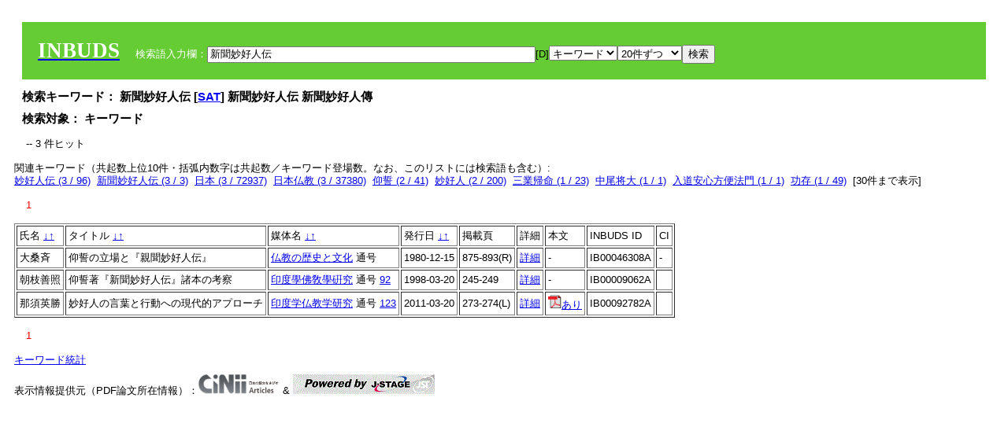

--- FILE ---
content_type: text/html; charset=UTF-8
request_url: https://tripitaka.l.u-tokyo.ac.jp/INBUDS/search.php?m=sch&od=&uekey=%E6%96%B0%E8%81%9E%E5%A6%99%E5%A5%BD%E4%BA%BA%E4%BC%9D&ekey1=keywordsstr&lim=20&
body_size: 6223
content:

<!DOCTYPE HTML PUBLIC "-//W3C//DTD HTML 4.01 Transitional//EN">
<html><head><title>INBUDS DB</title><style>
h2 {
margin:10px;
font-size:15px;
}
 body{padding:10px}
</style>
<meta name="referrer" content="no-referrer-when-downgrade"/>
<link type="text/css" rel="stylesheet" href="../SAT/yui/build/treeview/assets/skins/sam/treeview.css">
<link rel="stylesheet" type="text/css" href="../SAT/yui/build/fonts/fonts-min.css" />
<link rel="stylesheet" type="text/css" href="../SAT/yui/build/container/assets/skins/sam/container.css" />
<!-- Dependency source files -->
<script type="text/javascript" src="./jquery-ui-1.10.4/jquery-1.10.2.js"></script>
<script type="text/javascript" src="./jquery-ui-1.10.4/ui/jquery-ui.js"></script>
<script type="text/javascript" src="./jquery-ui-1.10.4/jquery.caretpos.js"></script>

<link rel="stylesheet" href="jquery-ui-1.10.4/themes/base/jquery-ui.css"/>
</head><body class="yui-skin-sam">
<script type="text/javascript">
$(document).ready(function(){
  $(".cpIBID").click(function(){
   $(".cpIBID").each(function(){
    $(this).css({'background-color':'white'});
   });
   var cptext = $(this).text();
   execCopy(cptext);
   console.log(cptext);
   $(this).css({'background-color':'yellow'});
  });

 $("#diacw").dialog({
   close: function(){
     },
       autoOpen: false,
       width: 330,
       height: 300,
       position: {my: "left top+15",
	 of: "#ekey"
	 }

 });
 $("span.dia").mouseover(function(){
     $(this).css({"cursor": "pointer","color":"red","font-weight":'bold'});
 });
 $("span.dia").mouseout(function(){
     $(this).css({"cursor": "default","color":"black",'font-weight':'normal'});
 });
 $(".showdia").click(function(ev){
     $("#diacw").dialog('open')
 });
 // $("body").delegate(":text, textarea",'click',function(){
 //     var aa = $(this).attr("name");//
 //     $("#objis").val(aa);
     //       alert(aa);
 // });
$("body").delegate(":text, textarea",'click',function(ev){
    // $(":text").click(function(){
    var aa = $(this).attr("name");//
    $("#objis").val(aa);
    if($("#diacw").dialog('isOpen') == true){
      $("#diacw").dialog({
        position: {my: "left top+15",
	  of: ev
        }
      });
    }
 });
 $("span.dia").click(function(){
      var diac = $(this).text();
      if( $("#objis").val() == ''){ alert("Select a textarea !!"); }
      else{
	var obji =  $("#objis").val();
	var uobji = obji.replace(/^u/, '');
	var jobji = '#'+uobji;
	var ttype = $(jobji).attr('type');// text or undef
	var target = document.getElementById(uobji);
	var poss = getAreaRange(target);
	var val = target.value;
	var range = val.slice(poss.start, poss.end);
	var pos2 = poss.start + 1;//textareaの場合に一つキャレットをずらす
	var beforeNode = val.slice(0, poss.start);
	var afterNode  = val.slice(poss.end);
	var insertNode;
	if (range || poss.start != poss.end) {
	  insertNode = diac;
	  target.value = beforeNode + insertNode + afterNode;
	  // if(ttype = 'text'){
	  $(jobji).caretPos(pos2);
	  // };
	}
	else if (poss.start == poss.end) {
	  insertNode = diac;
	  target.value = beforeNode + insertNode + afterNode;
	  $(jobji).caretPos(pos2);
	}
      }
   });
});

 function getAreaRange(objj) {
   var poss = new Object();
   if (isIE) {
     //       alert('aa');
     ///////a text in only textarea must be selected in variable "range";
     objj.focus();
     var range = document.selection.createRange();
     var clone = range.duplicate();
     clone.moveEnd("textedit");
     poss.start = objj.value.length - clone.text.length;
     poss.end   = poss.start + range.text.length;
   }
   else if(window.getSelection()) {
     poss.start = objj.selectionStart;
     poss.end   = objj.selectionEnd;
   }
   return poss;
   //alert(poss.start + "," + poss.end);
   var isIE = (navigator.appName.toLowerCase().indexOf('internet explorer')+1?1:0);
 }
function execCopy(string){
  var tmp = document.createElement("div");
  var pre = document.createElement('pre');
  pre.style.webkitUserSelect = 'auto';
  pre.style.userSelect = 'auto';
  tmp.appendChild(pre).textContent = string;
  var s = tmp.style;
  s.position = 'fixed';
  s.right = '200%';
  document.body.appendChild(tmp);
  document.getSelection().selectAllChildren(tmp);
  var result = document.execCommand("copy");
  document.body.removeChild(tmp);
  return result;
}


</script>
<input type="hidden" name="objis" id="objis" value="ekey">
<form action="/INBUDS/search.php"><div style="margin:10px;padding:20px;background-color:#66CC33"><a href="http://www.inbuds.net/"><span style="color:white;font-weight:bolder;font-size:20pt;font-family:serif">INBUDS</span></a><input type="hidden" name="m" value="sch"><input type="hidden" name="a" value="">&nbsp;&nbsp;&nbsp;&nbsp;<span style="color:white"> 検索語入力欄：</span><input type="text" name="uekey" size="50" id="ekey" value="新聞妙好人伝"><span class="showdia" style="cursor:pointer">[D]</span><div id="diacw" title="入力したい文字をクリックしてください"><div id="diacwc"><span class="dia" value="ā">ā</span>&nbsp;&nbsp; <span class="dia" value="ī">ī</span>&nbsp;&nbsp; <span class="dia" value="ū">ū</span>&nbsp;&nbsp; <span class="dia" value="ṛ">ṛ</span>&nbsp;&nbsp; <span class="dia" value="ḷ">ḷ</span>&nbsp;&nbsp; <span class="dia" value="ṅ">ṅ</span>&nbsp;&nbsp; <span class="dia" value="ṭ">ṭ</span>&nbsp;&nbsp; <span class="dia" value="ḍ">ḍ</span>&nbsp;&nbsp; <span class="dia" value="ṇ">ṇ</span>&nbsp;&nbsp; <span class="dia" value="ñ">ñ</span>&nbsp;&nbsp; <span class="dia" value="ś">ś</span>&nbsp;&nbsp; <span class="dia" value="ṣ">ṣ</span>&nbsp;&nbsp; <span class="dia" value="ḥ">ḥ</span>&nbsp;&nbsp; <span class="dia" value="ṃ">ṃ</span>&nbsp;&nbsp; <span class="dia" value=""></span>&nbsp;&nbsp; <span class="dia" value=""></span>&nbsp;&nbsp; <span class="dia" value=""></span>&nbsp;&nbsp; <span class="dia" value=""></span>&nbsp;&nbsp; <span class="dia" value=""></span>&nbsp;&nbsp; <span class="dia" value=""></span>&nbsp;&nbsp; <span class="dia" value=""></span>&nbsp;&nbsp; <span class="dia" value=""></span>&nbsp;&nbsp; <span class="dia" value=""></span>&nbsp;&nbsp; <span class="dia" value=""></span>&nbsp;&nbsp; <hr/><span class="dia" value="ā">ā</span>&nbsp;&nbsp; <span class="dia" value="Ā">Ā</span>&nbsp;&nbsp; <span class="dia" value="á">á</span>&nbsp;&nbsp; <span class="dia" value="Á">Á</span>&nbsp;&nbsp; <span class="dia" value="à">à</span>&nbsp;&nbsp; <span class="dia" value="À">À</span>&nbsp;&nbsp; <span class="dia" value="ă">ă</span>&nbsp;&nbsp; <span class="dia" value="Ă">Ă</span>&nbsp;&nbsp; <span class="dia" value="ǎ">ǎ</span>&nbsp;&nbsp; <span class="dia" value="Ǎ">Ǎ</span>&nbsp;&nbsp; <span class="dia" value="â">â</span>&nbsp;&nbsp; <span class="dia" value="Â">Â</span>&nbsp;&nbsp; <span class="dia" value="ä">ä</span>&nbsp;&nbsp; <span class="dia" value="Ä">Ä</span>&nbsp;&nbsp; <span class="dia" value="ā̆">ā̆</span>&nbsp;&nbsp; <span class="dia" value="Ā̆">Ā̆</span>&nbsp;&nbsp; <span class="dia" value="æ">æ</span>&nbsp;&nbsp; <span class="dia" value="Æ">Æ</span>&nbsp;&nbsp; <span class="dia" value="ç">ç</span>&nbsp;&nbsp; <span class="dia" value="Ç">Ç</span>&nbsp;&nbsp; <span class="dia" value="č">č</span>&nbsp;&nbsp; <span class="dia" value="Č">Č</span>&nbsp;&nbsp; <span class="dia" value="ḍ">ḍ</span>&nbsp;&nbsp; <span class="dia" value="Ḍ">Ḍ</span>&nbsp;&nbsp; <span class="dia" value="ē">ē</span>&nbsp;&nbsp; <span class="dia" value="Ē">Ē</span>&nbsp;&nbsp; <span class="dia" value="é">é</span>&nbsp;&nbsp; <span class="dia" value="É">É</span>&nbsp;&nbsp; <span class="dia" value="è">è</span>&nbsp;&nbsp; <span class="dia" value="È">È</span>&nbsp;&nbsp; <span class="dia" value="ê">ê</span>&nbsp;&nbsp; <span class="dia" value="Ê">Ê</span>&nbsp;&nbsp; <span class="dia" value="ě">ě</span>&nbsp;&nbsp; <span class="dia" value="Ě">Ě</span>&nbsp;&nbsp; <span class="dia" value="ĕ">ĕ</span>&nbsp;&nbsp; <span class="dia" value="Ĕ">Ĕ</span>&nbsp;&nbsp; <span class="dia" value="ḥ">ḥ</span>&nbsp;&nbsp; <span class="dia" value="Ḥ">Ḥ</span>&nbsp;&nbsp; <span class="dia" value="ḣ">ḣ</span>&nbsp;&nbsp; <span class="dia" value="Ḣ">Ḣ</span>&nbsp;&nbsp; <span class="dia" value="h́">h́</span>&nbsp;&nbsp; <span class="dia" value="H́">H́</span>&nbsp;&nbsp; <span class="dia" value="ī">ī</span>&nbsp;&nbsp; <span class="dia" value="Ī">Ī</span>&nbsp;&nbsp; <span class="dia" value="í">í</span>&nbsp;&nbsp; <span class="dia" value="Í">Í</span>&nbsp;&nbsp; <span class="dia" value="ì">ì</span>&nbsp;&nbsp; <span class="dia" value="Ì">Ì</span>&nbsp;&nbsp; <span class="dia" value="î">î</span>&nbsp;&nbsp; <span class="dia" value="Î">Î</span>&nbsp;&nbsp; <span class="dia" value="ï">ï</span>&nbsp;&nbsp; <span class="dia" value="Ï">Ï</span>&nbsp;&nbsp; <span class="dia" value="ĭ">ĭ</span>&nbsp;&nbsp; <span class="dia" value="Ĭ">Ĭ</span>&nbsp;&nbsp; <span class="dia" value="ī̆">ī̆</span>&nbsp;&nbsp; <span class="dia" value="Ī̆">Ī̆</span>&nbsp;&nbsp; <span class="dia" value="ĩ">ĩ</span>&nbsp;&nbsp; <span class="dia" value="Ĩ">Ĩ</span>&nbsp;&nbsp; <span class="dia" value="ḷ">ḷ</span>&nbsp;&nbsp; <span class="dia" value="Ḷ">Ḷ</span>&nbsp;&nbsp; <span class="dia" value="ṃ">ṃ</span>&nbsp;&nbsp; <span class="dia" value="Ṃ">Ṃ</span>&nbsp;&nbsp; <span class="dia" value="ṁ">ṁ</span>&nbsp;&nbsp; <span class="dia" value="Ṁ">Ṁ</span>&nbsp;&nbsp; <span class="dia" value="m̆">m̆</span>&nbsp;&nbsp; <span class="dia" value="M̆">M̆</span>&nbsp;&nbsp; <span class="dia" value="Ń">Ń</span>&nbsp;&nbsp; <span class="dia" value="ń">ń</span>&nbsp;&nbsp; <span class="dia" value="ṅ">ṅ</span>&nbsp;&nbsp; <span class="dia" value="Ṅ">Ṅ</span>&nbsp;&nbsp; <span class="dia" value="ṇ">ṇ</span>&nbsp;&nbsp; <span class="dia" value="Ṇ">Ṇ</span>&nbsp;&nbsp; <span class="dia" value="ṇ̄">ṇ̄</span>&nbsp;&nbsp; <span class="dia" value="Ṇ̄">Ṇ̄</span>&nbsp;&nbsp; <span class="dia" value="ñ">ñ</span>&nbsp;&nbsp; <span class="dia" value="Ñ">Ñ</span>&nbsp;&nbsp; <span class="dia" value="ō">ō</span>&nbsp;&nbsp; <span class="dia" value="Ō">Ō</span>&nbsp;&nbsp; <span class="dia" value="ó">ó</span>&nbsp;&nbsp; <span class="dia" value="Ó">Ó</span>&nbsp;&nbsp; <span class="dia" value="ò">ò</span>&nbsp;&nbsp; <span class="dia" value="Ò">Ò</span>&nbsp;&nbsp; <span class="dia" value="ô">ô</span>&nbsp;&nbsp; <span class="dia" value="Ô">Ô</span>&nbsp;&nbsp; <span class="dia" value="ǒ">ǒ</span>&nbsp;&nbsp; <span class="dia" value="Ǒ">Ǒ</span>&nbsp;&nbsp; <span class="dia" value="ŏ">ŏ</span>&nbsp;&nbsp; <span class="dia" value="Ŏ">Ŏ</span>&nbsp;&nbsp; <span class="dia" value="ö">ö</span>&nbsp;&nbsp; <span class="dia" value="Ö">Ö</span>&nbsp;&nbsp; <span class="dia" value="ø">ø</span>&nbsp;&nbsp; <span class="dia" value="Ø">Ø</span>&nbsp;&nbsp; <span class="dia" value="œ">œ</span>&nbsp;&nbsp; <span class="dia" value="Œ">Œ</span>&nbsp;&nbsp; <span class="dia" value="⊕">⊕</span>&nbsp;&nbsp; <span class="dia" value="ṛ">ṛ</span>&nbsp;&nbsp; <span class="dia" value="Ṛ">Ṛ</span>&nbsp;&nbsp; <span class="dia" value="ṝ">ṝ</span>&nbsp;&nbsp; <span class="dia" value="Ṝ">Ṝ</span>&nbsp;&nbsp; <span class="dia" value="ś">ś</span>&nbsp;&nbsp; <span class="dia" value="Ś">Ś</span>&nbsp;&nbsp; <span class="dia" value="ṣ">ṣ</span>&nbsp;&nbsp; <span class="dia" value="Ṣ">Ṣ</span>&nbsp;&nbsp; <span class="dia" value="ṡ">ṡ</span>&nbsp;&nbsp; <span class="dia" value="Ṡ">Ṡ</span>&nbsp;&nbsp; <span class="dia" value="š">š</span>&nbsp;&nbsp; <span class="dia" value="Š">Š</span>&nbsp;&nbsp; <span class="dia" value="ß">ß</span>&nbsp;&nbsp; <span class="dia" value="ṭ">ṭ</span>&nbsp;&nbsp; <span class="dia" value="Ṭ">Ṭ</span>&nbsp;&nbsp; <span class="dia" value="ṫ">ṫ</span>&nbsp;&nbsp; <span class="dia" value="Ṫ">Ṫ</span>&nbsp;&nbsp; <span class="dia" value="ū">ū</span>&nbsp;&nbsp; <span class="dia" value="Ū">Ū</span>&nbsp;&nbsp; <span class="dia" value="ú">ú</span>&nbsp;&nbsp; <span class="dia" value="Ú">Ú</span>&nbsp;&nbsp; <span class="dia" value="ù">ù</span>&nbsp;&nbsp; <span class="dia" value="Ù">Ù</span>&nbsp;&nbsp; <span class="dia" value="ŭ">ŭ</span>&nbsp;&nbsp; <span class="dia" value="Ŭ">Ŭ</span>&nbsp;&nbsp; <span class="dia" value="ǔ">ǔ</span>&nbsp;&nbsp; <span class="dia" value="Ǔ">Ǔ</span>&nbsp;&nbsp; <span class="dia" value="û">û</span>&nbsp;&nbsp; <span class="dia" value="Û">Û</span>&nbsp;&nbsp; <span class="dia" value="ü">ü</span>&nbsp;&nbsp; <span class="dia" value="Ü">Ü</span>&nbsp;&nbsp; <span class="dia" value="ū̆">ū̆</span>&nbsp;&nbsp; <span class="dia" value="Ū̆">Ū̆</span>&nbsp;&nbsp; <span class="dia" value="ỵ">ỵ</span>&nbsp;&nbsp; <span class="dia" value="Ỵ">Ỵ</span>&nbsp;&nbsp; <span class="dia" value="ź">ź</span>&nbsp;&nbsp; <span class="dia" value="Ź">Ź</span>&nbsp;&nbsp; <span class="dia" value=""></span>&nbsp;&nbsp; <span class="dia" value=""></span>&nbsp;&nbsp; </div>
</div><select name="ekey1"><option value="title">タイトル<option value="author">著者名<option value="journal">雑誌名<option value="keywordsstr">キーワード<option value="schall">すべて</select><select name="lim"><option value="20">20件ずつ<option value="50">50件ずつ<option value="100">100件ずつ<option value="200">200件ずつ</select><input type="submit" value="検索"></form></div><h2>検索キーワード： 新聞妙好人伝 [<a href="http://21dzk.l.u-tokyo.ac.jp/SAT2018/key:新聞妙好人伝" target="_blank" >SAT</a>]  新聞妙好人伝  新聞妙好人傳  </h2><h2>検索対象： キーワード </h2><script type="text/javascript">
$().ready(function(){
  $("span.crk").each(function(){
    var rkey = $(this).attr("ky");
    var rUrl = '/INBUDS/search.php?m=sch&ekey1=&ekey2=cc&nohd=1&uekey='+rkey;
    var tthis = $(this); 
    $.ajax({
      url: rUrl,
      cache: false,
      success: function(num){
        $(tthis).text(num);
      }
    });
  });
});


</script><div style="margin:15px"> -- 3 件ヒット</div><div>関連キーワード（共起数上位10件・括弧内数字は共起数／キーワード登場数。なお、このリストには検索語も含む）:<br/> <a href="/INBUDS/search.php?m=sch&od=&uekey=%E5%A6%99%E5%A5%BD%E4%BA%BA%E4%BC%9D&ekey1=keywordsstr&lim=20&">妙好人伝 (3 / 96)</a>&nbsp;&nbsp;<a href="/INBUDS/search.php?m=sch&od=&uekey=%E6%96%B0%E8%81%9E%E5%A6%99%E5%A5%BD%E4%BA%BA%E4%BC%9D&ekey1=keywordsstr&lim=20&">新聞妙好人伝 (3 / 3)</a>&nbsp;&nbsp;<a href="/INBUDS/search.php?m=sch&od=&uekey=%E6%97%A5%E6%9C%AC&ekey1=keywordsstr&lim=20&">日本 (3 / 72937)</a>&nbsp;&nbsp;<a href="/INBUDS/search.php?m=sch&od=&uekey=%E6%97%A5%E6%9C%AC%E4%BB%8F%E6%95%99&ekey1=keywordsstr&lim=20&">日本仏教 (3 / 37380)</a>&nbsp;&nbsp;<a href="/INBUDS/search.php?m=sch&od=&uekey=%E4%BB%B0%E8%AA%93&ekey1=keywordsstr&lim=20&">仰誓 (2 / 41)</a>&nbsp;&nbsp;<a href="/INBUDS/search.php?m=sch&od=&uekey=%E5%A6%99%E5%A5%BD%E4%BA%BA&ekey1=keywordsstr&lim=20&">妙好人 (2 / 200)</a>&nbsp;&nbsp;<a href="/INBUDS/search.php?m=sch&od=&uekey=%E4%B8%89%E6%A5%AD%E5%B8%B0%E5%91%BD&ekey1=keywordsstr&lim=20&">三業帰命 (1 / 23)</a>&nbsp;&nbsp;<a href="/INBUDS/search.php?m=sch&od=&uekey=%E4%B8%AD%E5%B0%BE%E5%B0%86%E5%A4%A7&ekey1=keywordsstr&lim=20&">中尾将大 (1 / 1)</a>&nbsp;&nbsp;<a href="/INBUDS/search.php?m=sch&od=&uekey=%E5%85%A5%E9%81%93%E5%AE%89%E5%BF%83%E6%96%B9%E4%BE%BF%E6%B3%95%E9%96%80&ekey1=keywordsstr&lim=20&">入道安心方便法門 (1 / 1)</a>&nbsp;&nbsp;<a href="/INBUDS/search.php?m=sch&od=&uekey=%E5%8A%9F%E5%AD%98&ekey1=keywordsstr&lim=20&">功存 (1 / 49)</a>&nbsp;&nbsp;[<span class="opmore30" style="cursor:pointer">30件まで表示</span>] <div class="more30" style="display:none"><a href="/INBUDS/search.php?m=sch&od=&uekey=%E5%8E%9F%E7%94%B0%E5%93%B2%E4%BA%86&ekey1=keywordsstr&lim=20&">原田哲了 (1 / 1)</a>&nbsp;&nbsp;<a href="/INBUDS/search.php?m=sch&od=&uekey=%E5%90%BE%E5%8B%9D%E5%B8%B8%E8%A1%8C&ekey1=keywordsstr&lim=20&">吾勝常行 (1 / 1)</a>&nbsp;&nbsp;<a href="/INBUDS/search.php?m=sch&od=&uekey=%E5%96%84%E8%AD%B2&ekey1=keywordsstr&lim=20&">善譲 (1 / 32)</a>&nbsp;&nbsp;<a href="/INBUDS/search.php?m=sch&od=&uekey=%E5%A6%99%E5%A5%BD%E4%BA%BA%E3%81%A8%E3%80%8E%E5%A6%99%E5%A5%BD%E4%BA%BA%E4%BC%9D%E3%80%8F%E3%81%AE%E8%83%8C%E6%99%AF%E3%81%A8%E6%A6%82%E8%A6%81%E3%81%AB%E3%81%A4%E3%81%84%E3%81%A6&ekey1=keywordsstr&lim=20&">妙好人と『妙好人伝』の背景と概要について (1 / 1)</a>&nbsp;&nbsp;<a href="/INBUDS/search.php?m=sch&od=&uekey=%E5%A6%99%E5%A5%BD%E4%BA%BA%E3%81%AE%E8%A8%80%E8%A1%8C%E3%81%A8%E4%BB%8F%E6%99%BA%E2%80%95%E2%80%95%E4%BA%BA%E9%96%93%E3%81%AE%E3%81%82%E3%82%8B%E3%81%B9%E3%81%8D%E7%94%9F%E3%81%8D%E6%96%B9&ekey1=keywordsstr&lim=20&">妙好人の言行と仏智――人間のあるべき生き方 (1 / 1)</a>&nbsp;&nbsp;<a href="/INBUDS/search.php?m=sch&od=&uekey=%E5%A6%99%E5%A5%BD%E4%BA%BA%E6%B5%85%E5%8E%9F%E6%89%8D%E5%B8%82%E3%81%AE%E4%BF%A1%E4%BB%B0%E7%94%9F%E6%B4%BB%E3%81%A8%E3%80%8C%E5%8F%A3%E3%81%82%E3%81%84%E3%80%8D%E3%81%AB%E9%96%A2%E3%81%99%E3%82%8B%E5%BF%83%E7%90%86%E3%83%BB%E8%A1%8C%E5%8B%95%E5%AD%A6%E7%9A%84%E8%80%83%E5%AF%9F&ekey1=keywordsstr&lim=20&">妙好人浅原才市の信仰生活と「口あい」に関する心理・行動学的考察 (1 / 1)</a>&nbsp;&nbsp;<a href="/INBUDS/search.php?m=sch&od=&uekey=%E5%A6%99%E5%A5%BD%E4%BA%BA%E8%BC%A9%E5%87%BA%E3%81%AE%E7%A4%BE%E4%BC%9A%E7%9A%84%E6%A9%9F%E8%83%BD%E2%80%95%E2%80%95%E7%9C%9F%E5%AE%97%E3%81%AE%E6%B3%95%E5%BA%A7%E3%81%AB%E3%81%A4%E3%81%84%E3%81%A6&ekey1=keywordsstr&lim=20&">妙好人輩出の社会的機能――真宗の法座について (1 / 1)</a>&nbsp;&nbsp;<a href="/INBUDS/search.php?m=sch&od=&uekey=%E5%B8%B0%E5%91%BD&ekey1=keywordsstr&lim=20&">帰命 (1 / 33)</a>&nbsp;&nbsp;<a href="/INBUDS/search.php?m=sch&od=&uekey=%E5%BE%80%E7%94%9F%E4%BC%9D&ekey1=keywordsstr&lim=20&">往生伝 (1 / 147)</a>&nbsp;&nbsp;<a href="/INBUDS/search.php?m=sch&od=&uekey=%E6%9D%8E%E5%85%89%E6%BF%AC&ekey1=keywordsstr&lim=20&">李光濬 (1 / 2)</a>&nbsp;&nbsp;<br><a href="/INBUDS/search.php?m=sch&od=&uekey=%E6%AC%B2%E7%94%9F%E5%B8%B0%E5%91%BD&ekey1=keywordsstr&lim=20&">欲生帰命 (1 / 3)</a>&nbsp;&nbsp;<a href="/INBUDS/search.php?m=sch&od=&uekey=%E6%B5%84%E5%9C%9F%E7%9C%9F%E5%AE%97&ekey1=keywordsstr&lim=20&">浄土真宗 (1 / 6222)</a>&nbsp;&nbsp;<a href="/INBUDS/search.php?m=sch&od=&uekey=%E6%B6%85%E6%A7%83%E7%B5%8C&ekey1=keywordsstr&lim=20&">涅槃経 (1 / 1248)</a>&nbsp;&nbsp;<a href="/INBUDS/search.php?m=sch&od=&uekey=%E7%8F%BE%E7%94%9F%E5%8D%81%E7%9B%8A%E5%BC%81&ekey1=keywordsstr&lim=20&">現生十益弁 (1 / 1)</a>&nbsp;&nbsp;<a href="/INBUDS/search.php?m=sch&od=&uekey=%E7%9C%9F%E5%AE%97%E5%B0%8F%E9%83%A8%E9%9B%86&ekey1=keywordsstr&lim=20&">真宗小部集 (1 / 1)</a>&nbsp;&nbsp;<a href="/INBUDS/search.php?m=sch&od=&uekey=%E7%9F%B3%E5%B7%9E%E5%AD%A6%E6%B4%BE&ekey1=keywordsstr&lim=20&">石州学派 (1 / 5)</a>&nbsp;&nbsp;<a href="/INBUDS/search.php?m=sch&od=&uekey=%E7%A6%85%E4%BB%8F%E6%95%99&ekey1=keywordsstr&lim=20&">禅仏教 (1 / 146)</a>&nbsp;&nbsp;<a href="/INBUDS/search.php?m=sch&od=&uekey=%E7%A6%85%E4%BB%8F%E6%95%99%E3%81%A8%E5%A6%99%E5%A5%BD%E4%BA%BA%E2%80%95%E2%80%95%E5%BF%B5%E4%BB%8F%E3%81%A8%E7%9C%8B%E8%A9%B1%E5%BF%B5%E4%BB%8F&ekey1=keywordsstr&lim=20&">禅仏教と妙好人――念仏と看話念仏 (1 / 1)</a>&nbsp;&nbsp;<a href="/INBUDS/search.php?m=sch&od=&uekey=%E8%97%A4%E8%83%BD%E6%88%90&ekey1=keywordsstr&lim=20&">藤能成 (1 / 2)</a>&nbsp;&nbsp;<a href="/INBUDS/search.php?m=sch&od=&uekey=%E8%AA%93%E9%8E%A7&ekey1=keywordsstr&lim=20&">誓鎧 (1 / 3)</a>&nbsp;&nbsp;</div><div style="margin:15px"> <span style="color:red">1</span> </div><table border cellpadding="3" widh="80%"><tr><td>氏名 <a href="/INBUDS/search.php?od=4&m=sch&uekey=新聞妙好人伝&ekey1=keywordsstr&lim=20&ekey=新聞妙好人伝">↓</a><a href="/INBUDS/search.php?od=5&m=sch&uekey=新聞妙好人伝&ekey1=keywordsstr&lim=20&ekey=新聞妙好人伝">↑</a></td><!--<td></td>--><td>タイトル <a href="/INBUDS/search.php?od=6&m=sch&uekey=新聞妙好人伝&ekey1=keywordsstr&lim=20&ekey=新聞妙好人伝">↓</a><a href="/INBUDS/search.php?od=7&m=sch&uekey=新聞妙好人伝&ekey1=keywordsstr&lim=20&ekey=新聞妙好人伝">↑</a></td><td>媒体名 <a href="/INBUDS/search.php?od=2&m=sch&uekey=新聞妙好人伝&ekey1=keywordsstr&lim=20&ekey=新聞妙好人伝">↓</a><a href="/INBUDS/search.php?od=3&m=sch&uekey=新聞妙好人伝&ekey1=keywordsstr&lim=20&ekey=新聞妙好人伝">↑
</a></td><td>発行日 <a href="/INBUDS/search.php?od=8&m=sch&uekey=新聞妙好人伝&ekey1=keywordsstr&lim=20&ekey=新聞妙好人伝">↓</a><a href="/INBUDS/search.php?od=9&m=sch&uekey=新聞妙好人伝&ekey1=keywordsstr&lim=20&ekey=新聞妙好人伝
">↑</a></td><td>掲載頁</td><td>詳細</td><td>本文</td><td>INBUDS ID</td><td>CI</td></tr><tr><td class="lauthor" nm="%E5%A4%A7%E6%A1%91%E6%96%89">大桑斉</td><td class="ltitle">仰誓の立場と『親聞妙好人伝』</td><td class="ltit"><a href="/INBUDS/search.php?m=mdd&enm=2-00129&a=" class="mtit">仏教の歴史と文化</a>  通号 <a href="/INBUDS/search.php?m=trd&usid=6293&a="></a></td><td> 1980-12-15 </td><td>875-893(R)</td><td><a href="/INBUDS/search.php?m=trdd&usid=131842&a=">詳細</a></td><td><span class="gcinii" jsid="131842" lauthor="%E5%A4%A7%E6%A1%91%E6%96%89" mtit="仏教の歴史と文化" ltitle="仰誓の立場と『親聞妙好人伝』"></span></td><td><span class="cpIBID">IB00046308A</span></td><td>-</td></tr><tr><td class="lauthor" nm="%E6%9C%9D%E6%9E%9D%E5%96%84%E7%85%A7">朝枝善照</td><td class="ltitle">仰誓著『新聞妙好人伝』諸本の考察</td><td class="ltit"><a href="/INBUDS/search.php?m=mdd&enm=0-00001&a=" class="mtit">印度學佛敎學硏究</a>  通号 <a href="/INBUDS/search.php?m=trd&usid=92&a=">92</a></td><td> 1998-03-20 </td><td>245-249</td><td><a href="/INBUDS/search.php?m=trdd&usid=131841&a=">詳細</a></td><td><span class="gcinii" jsid="131841" lauthor="%E6%9C%9D%E6%9E%9D%E5%96%84%E7%85%A7" mtit="印度學佛敎學硏究" ltitle="仰誓著『新聞妙好人伝』諸本の考察"></span></td><td><span class="cpIBID">IB00009062A</span></td><td></td></tr><tr><td class="lauthor" nm="%E9%82%A3%E9%A0%88%E8%8B%B1%E5%8B%9D">那須英勝</td><td class="ltitle">妙好人の言葉と行動への現代的アプローチ</td><td class="ltit"><a href="/INBUDS/search.php?m=mdd&enm=0-00001&a=" class="mtit">印度学仏教学研究</a>  通号 <a href="/INBUDS/search.php?m=trd&usid=10026&a=">123</a></td><td> 2011-03-20 </td><td>273-274(L)</td><td><a href="/INBUDS/search.php?m=trdd&usid=92782&a=">詳細</a></td><td><a href="https://www.jstage.jst.go.jp/article/ibk/59/2/59_KJ00007183124/_article/-char/ja/" target="_blank"><img src="pdf.gif" border="0"/>あり</a></td><td><span class="cpIBID">IB00092782A</span></td><td></td></tr></table><div style="margin:15px"> <span style="color:red">1</span> </div>
<script type="text/javascript">
$(document).ready(function(){
  $(".opmore30").click(function(){
    if($(this).text() == '30件まで表示'){
     $(".more30").show();
     $(this).text("10件まで表示");
    }
    else{
     $(".more30").hide();
     $(this).text("30件まで表示");
   }
  });

  $("span.gcinii").each(function(){
      var ltit = $(this).attr("ltitle");
      ltit = encodeURIComponent(ltit);   
      var lauthor = $(this).attr("lauthor");
      var mtit = $(this).attr("mtit");
      var jsid = $(this).attr("jsid");
      if(mtit == '印度学仏教学研究'){mtitv = 1;} 
      else{mtitv = 0;}
      var lurl =  '/INBUDS/reqcinii.php?title='+ltit+'&author='+lauthor+'&mtit='+mtitv+'&jsid='+jsid;
      $(this).text('wait...');
      console.log(lurl);//test2020
      $(this).load(lurl);
  });
  $("select[name='lim']").val('20');
  $("select[name='ekey1']").val('keywordsstr');

});
</script>
</div></div><div><a href="https://tripitaka.l.u-tokyo.ac.jp/INBUDS/inbuds_graph.html">キーワード統計</a></div><div style="margin-top:10px">表示情報提供元（PDF論文所在情報）：<img src="https://ci.nii.ac.jp/images/cinii_articles_ci_home_j.gif" alt="CiNii" height="25"/> & <a href="https://www.jstage.jst.go.jp/browse/-char/ja" border="0"><img src="jstage_ban.gif" alt="J-Stage"/></a></div></body></html>